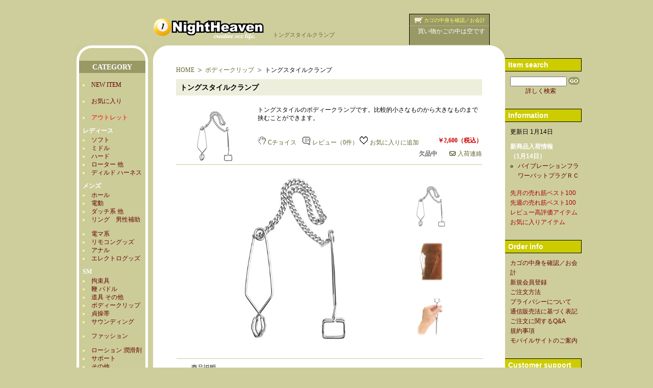

--- FILE ---
content_type: text/html
request_url: https://www.1night-heaven.com/shop/details/T15C.html
body_size: 13164
content:
<?xml version="1.0" encoding="UTF-8"?>
<!DOCTYPE html PUBLIC "-//W3C//DTD XHTML 1.0 Transitional//EN" "http://www.w3.org/TR/xhtml1/DTD/xhtml1-transitional.dtd">
<html xmlns="http://www.w3.org/1999/xhtml" lang="ja" xml:lang="ja">
<head>

<meta http-equiv="Content-Type" content="text/html; charset=UTF-8" />
<meta http-equiv="content-style-type" content="text/css" />
<meta http-equiv="content-script-type" content="text/javascript" />
<title>アダルトグッズショップ ワンナイトヘブン　トングスタイルクランプ</title>
<meta name="Description" content="トングスタイルクランプの購入ならアダルトショップ　ワンナイトヘブンで。" />
<meta name="Keywords" content="アダルトグッズ,通販,激安,ショップ" />

<link href="/shop/all.css" rel="stylesheet" type="text/css" />
<link href="/shop/category.css" rel="stylesheet" type="text/css" />
<link href="/shop/menu.css" rel="stylesheet" type="text/css" />
<link href="/shop/details.css" rel="stylesheet" type="text/css" />

<!--[if IE]>
<link href="/shop/ie.css" rel="stylesheet" type="text/css" />
<![endif]-->
<script type="text/javascript" src="/shop/1night.js"></script>

    <link rel="alternate"
        media="only screen and (max-width: 640px)" href="https://www.1night-heaven.com/sp/details/?item=T15C" />
    <link rel="alternate"
        media="handheld" href="https://www.1night-heaven.com/sp/details/?item=T15C" />

</head>

<body>
<div id="box">
<div id="header">
<h1>トングスタイルクランプ</h1>
<a href="/shop/"><img src="/shop/image/heaven.gif" alt="1 NIGHT-HEAVEN アダルトグッズ安心通販 ワンナイトヘブン" width="232" height="43" /></a>

<div id="cart">
<p class="border"><img src="/shop/image/cart.gif" alt="カゴ" width="20" height="15" /><a href="/shop/co/cart.php">カゴの中身を確認／お会計</a></p>
<p>買い物かごの中は空です</p><p>&nbsp;</p>

</div>
</div>
<script>
  (function(i,s,o,g,r,a,m){i['GoogleAnalyticsObject']=r;i[r]=i[r]||function(){
  (i[r].q=i[r].q||[]).push(arguments)},i[r].l=1*new Date();a=s.createElement(o),
  m=s.getElementsByTagName(o)[0];a.async=1;a.src=g;m.parentNode.insertBefore(a,m)
  })(window,document,'script','https://www.google-analytics.com/analytics.js','ga');

  ga('create', 'UA-26464032-1', 'auto');
  ga('send', 'pageview');

</script>



<div id="category">
<div id="category-inner"> <img src="/shop/image/cate-top.gif" alt="アダルトグッズ通販 1 Night-Heaven" width="140" height="30" /><p>CATEGORY </p>
<ul>
<li class="nomal"><a href="/shop/catout/ZZ03.html">NEW ITEM</a></li>
<br>
<li class="nomal"><a href="/shop/catout/fav/">お気に入り</a></li>
<br>
<li class="nomal"><a href="/shop/catout/L103.html"><font color="#FF0000">アウトレット</a></font></li>
<li class="sub">レディース</li>
<li class="nomal"><a href="/shop/catout/A103.html">ソフト</a></li>
<li class="nomal"><a href="/shop/catout/A203.html">ミドル</a></li>
<li class="nomal"><a href="/shop/catout/A303.html">ハード</a></li>
<li class="nomal"><a href="/shop/catout/A403.html">ローター 他</a></li>
<li class="nomal"><a href="/shop/catout/A503.html">ディルド ハーネス</a></li>

<li class="sub">メンズ</li>
<li class="nomal"><a href="/shop/catout/B103.html">ホール</a></li>
<li class="nomal"><a href="/shop/catout/B203.html">電動</a></li>
<li class="nomal"><a href="/shop/catout/B303.html">ダッチ系 他</a></li>
<li class="nomal"><a href="/shop/catout/B403.html">リング　男性補助</a></li>
<li class="space"><a href="/shop/catout/A603.html">電マ系</a></li>
<li class="nomal"><a href="/shop/catout/C103.html">リモコングッズ</a></li>
<li class="nomal"><a href="/shop/catout/D103.html">アナル</a></li>
<li class="nomal"><a href="/shop/catout/H103.html">エレクトログッズ</a></li>

<li class="sub">SM</li>
<li class="nomal"><a href="/shop/kcatout/sm-splove.html">拘束具</a></li>
<li class="nomal"><a href="/shop/catout/E203.html">鞭 パドル</a></li>
<li class="nomal"><a href="/shop/catout/E303.html">道具 その他</a></li>
<li class="nomal"><a href="/shop/catout/E403.html">ボディークリップ</a></li>
<li class="nomal"><a href="/shop/catout/GB03.html">貞操帯</a></li>
<li class="nomal"><a href="/shop/catout/GA03.html">サウンディング</a></li>


<li class="space"><a href="/shop/kcatout/fa_new.html">ファッション</a></li>

<li class="space"><a href="/shop/catout/G103.html">ローション 潤滑剤</a></li>
<li class="nomal"><a href="/shop/catout/I103.html">サポート</a></li>
<li class="nomal"><a href="/shop/catout/J103.html">その他</a></li>
<li class="nomal"><a href="/shop/catout/WT03.html">How To</a> </li>
<li class="nomal"><a href="/shop/kcatout/o-com.html">コンドーム</a></li>


</ul>
</div>
</div>
<div id="main">
<p id="corner"><img src="/shop/image/corner-r.gif" alt="アダルトグッズ通販 1 Night-Heaven" width="30" height="30" /></p>
<div id="main-inner-min">
<ol class="pan-list">
<li class="home"><a href="/shop/">HOME</a></li>
<li><a href="/shop/catout/E401.html">ボディークリップ</a></li>
<li>トングスタイルクランプ</li>
</ol>
<h2>トングスタイルクランプ</h2>
<p class="cat"><img src="/shop/clea/catalog/bondage/bc/tonge.jpg" alt="トングスタイルクランプ"/></p>
<div class="cat-right">
<p>トングスタイルのボディークランプです。比較的小さなものから大きなものまで挟むことができます。<br />
<br />
</p>
<p class="review">
<a href="/shop/choice/T15C.html"><img src="/shop/image/choice.gif" alt="Cチョイス" width="16" height="16" />Cチョイス</a>&nbsp;&nbsp;&nbsp;
<a href="/shop/review/T15C.html"><img src="/shop/image/review.gif" alt="レビュー" width="15" height="15" />レビュー（0件）</a>
<a href="/shop/details/fav/?scode=T15C&mode=on"><img src="/shop/image/favorite.png" alt="お気に入りに追加" width="16" height="16" />お気に入りに追加</a>
</p>
<p class="price"><span>￥2,600</span>（税込）</p><br />
<p class="order"> <span>欠品中</span>　　<a href="/shop/oshirase.html?scode=T15C" onclick="openWindow()" onkeypress="openWindow()" target="newwin"><img src="/shop/image/mail.gif" alt="入荷連絡" width="12" height="9" />入荷連絡</a></p><br />
</div>
<hr />
<div class="read">
  <table border="0" cellpadding="0" cellspacing="0" style="border-collapse: collapse" width="602" bgcolor="#FFFFFF">
    </center>
    <center>
    <tr>
      <td bgcolor="#FFFFFF" width="600" colspan="3">
    <table border="0" width="601" cellspacing="0" cellpadding="0">
    </center>
    <center>
      <tr>
        <td height="193" width="460" align="center">
        <img SRC="/shop/clea/catalog/bondage/bc/tonge1.jpg" name="war1" width="250" height="362"><br />
         <SCRIPT language="JavaScript">
<!--
    function look1(image)
    {
        document.war1.src=image;
    }
//-->
</SCRIPT>
        </td>
        <td height="193" width="137">
           <a href="JavaScript:" onmouseover="look1('/shop/clea/catalog/bondage/bc/tonge1.jpg');">
           <br>
           <img src="/shop/clea/catalog/bondage/bc/tonge1.jpg" border="0" width="70"><br>
           </a>
           <a href="JavaScript:" onmouseover="look1('/shop/clea/catalog/bondage/bc/tonge2.jpg');">
           <br>
           <img src="/shop/clea/catalog/bondage/bc/tonge2.jpg" border="0" width="70"><br>
          </a><a href="JavaScript:" onmouseover="look1('/shop/clea/catalog/bondage/bc/tonge3.jpg');"><br>
           <img src="/shop/clea/catalog/bondage/bc/tonge3.jpg" border="0" width="70">

                    </a><br>

           <p><br>

           </p>

          </td>

      </tr>
      <tr>
        <td height="19" align="center" colspan="2" width="599">
    <hr size="1" color="#666666">




        </td>
      </tr>
      </center>
    <center>
    </table>
      </center>
      </td>
    </tr>
  <tr>
      <td bgcolor="#FFFFFF" width="30">
    　




      </td>
      <td bgcolor="#FFFFFF" width="532">




    商品説明<p>トングスタイルのボディークランプです。<br>
    比較的小さなものから大きなものまで挟むことができます。<br>
    基本的には男性及び女性の乳首を挟むことを目的としておりますが、舌やラビア、ペニス<br>
    を横から挟むなど比較的色んな方法で使うことができます。<br>
    掴む強さはそれなりにございますので、挟む場所によりましては強めの痛みになります。<br>
    乳首などの場合は、ある程度の痛みを前提としたものとお考え下さい。<br>




    </p>




      </td>
      <td bgcolor="#FFFFFF" width="40">
    　




      </td>
  </tr>
<tr>
      <td bgcolor="#FFFFFF" width="574" colspan="2">
    　
    <p>　</p>




      </td>
</tr>
  </table>
</div>
<div class="oshieru">
<p class="oshieru">
<a href="mailto:?Body=/shop/details/details.php?arg=T15C%26id=">
<img src="/image/oshieru.gif" alt=" この商品を友達に教える" width="16" height="16" />この商品を友達に教える</a></p>
<div class="qr">
<p class="code">
<img src="/shop/qrcode/qr_img.php?d=/shop/qrmailsend/qrmailsend.php?arg=T15C%26id=&e=M&t=J&s=1.5"/>
</p>
<p class="about">QRをコードを読み取れば、携帯電話か<br>らお友達へ簡単にメール送信できます。
<br><br>
</p>
</div></div>
<div class="kanren">
<p class="kanren_t">トングスタイルクランプ の関連商品</p>
<ul class="window">
<li><p><a href="/shop/details/R00Q.html">
<img src="/shop/clea/catalog/sm/nipplekett.jpg" alt="サークルニップルクランプ" height="110"></a></p>
<p class="price">￥1,830</p>
<h2><a href="/shop/details/R00Q.html">サークルニップルクランプ</a></h2>
</li>
</ul>
</div>
</div><br />
<ul class="foot_menu">
<li class="start"><a href="/shop/">アダルトショップTOP</a></li>
<li><a href="/shop/catout/ZZ03.html">新着商品</a></li>
<li><a href="/shop/catout/fav/">お気に入りアイテム</a></li>
<li><a href="/shop/best100/best100.html">前月の売れ筋ベスト100</a></li>
<li><a href="/shop/best100/best100w.html">先週の売れ筋ベスト100</a></li>
<li><a href="/shop/best100/best100r.html">高評価レビュー商品</a></li>
</ul>
<ul class="foot_menu">
<li class="start"><a href="https://www.1night-heaven.com/membersadd/registmember.php" target="_blank">新規会員登録</a></li>
<li><a href="/shop/order-info.html">ご注文方法</a></li>
<li><a href="/shop/qa.html">ご注文に関するQ&amp;A</a></li>
<li><a href="/shop/mailform.html">お問い合わせ</a></li>
<li><a href="/shop/co/cart.php">買い物カゴの確認 / お会計</a></li>
</ul>
<ul class="foot_menu">
<li><a href="https://www.1night-heaven.com/">ワンナイトヘブンTOP</a></li>
<li><a href="/shop/mobile.html">モバイルサイトへのアクセスはこちら</a></li>
</ul>
<p id="copyright">Copyright (C) 1997 1NightHeaven.com</p>
<p id="corner-b"><img src="/shop/image/corner-rb.gif" alt="1 NIGHT-HEAVEN アダルトグッズ安心通販 ワンナイトヘブン" width="30" height="30" /></p>
</div>

<div id="menu">
<h3>Item search</h3>
<form action="/shop/search/search.php" method="get">
<input name="keyword" value="" id="keyword" type="text" />
<input type="submit" id="button" />
</form>
<p id="search"><a href="/shop/search.html">詳しく検索</a></p>
<h3>Information</h3>
<ul>
<li class="spacer">更新日 1月14日</li>
<li class="new">新商品入荷情報</li>
<li class="new">（1月14日）</li>

<li id="new-item"><a href="/shop/catout/ZZ03.html">バイブレーションフラワーバットプラグＲＣ</a></li>
<li class="best"><a href="/shop/best100/best100.html">先月の売れ筋ベスト100</a></li>
<li class="best"><a href="/shop/best100/best100w.html">先週の売れ筋ベスト100</a></li>
<li class="best"><a href="/shop/best100/best100r.html">レビュー高評価アイテム</a></li>
<li class="best"><a href="/shop/catout/fav/">お気に入りアイテム</a></li>
</ul>
<h3>Order info</h3>
<ul>
<li><a href="/shop/co/cart.php">カゴの中身を確認／お会計</a></li>
<li><a href="https://1night-heaven.com/membersadd/registmember.php" target="_blank">新規会員登録</a></li>
<li><a href="/shop/order-info.html">ご注文方法</a></li>
<li><a href="/shop/privacy.html">プライバシーについて</a></li>
<li><a href="/shop/legal.html">通信販売法に基づく表記</a></li>
<li><a href="/shop/qa.html">ご注文に関するQ&amp;A</a></li>
<li><a href="/shop/kiyaku.html">規約事項</a></li>
<li><a href="/shop/mobile.html">モバイルサイトのご案内</a></li>
</ul>
<h3>Customer support</h3>
<ul>
<li><a href="https://1night-heaven.com/cgi-local/aclogin.htm" target="_blank" onmouseover="status='ご注文状況の確認'; return true">ご注文状況の確認</a></li>
<li><a href="https://1night-heaven.com/members/" target="_blank">会員エリアログイン</a></li>
<li><a href="/shop/mailform.html">お問い合わせ</a></li>
</ul>

<h3>Featured product</h3>


</div>
</div>
</body>
</html>


--- FILE ---
content_type: text/css
request_url: https://www.1night-heaven.com/shop/category.css
body_size: 1226
content:
@charset "utf-8";
/******************** コラム左：カテゴリ ********************/

div#category {
	clear: both;
	float: left;
	width: 160px;
	text-align: center;
	padding-bottom: 30px;
	font-family: "メイリオ", Osaka, "ヒラギノ角ゴ Pro W3", "ＭＳ Ｐゴシック";
}
div#category a:link, div#category a:visited {
	color: #600;
	text-decoration: none;
}
div#category a:hover {
	color: #FF6;
}
div#category-inner {
	background: url(/shop/image/cate-bottom.gif) no-repeat center bottom;
	padding-bottom: 30px;
	width: 140px;
	margin: 0 auto;
}
div#category p {
	color: #FFF;
	font-size: 120%;
	background: url(/shop/image/cate-h2.gif) no-repeat top;
	width: 140px;
	padding: 4px 0;
	margin: 0 auto;
	font-weight: bold;
}
div#category ul {
	background: url(/shop/image/cate-middle.gif) repeat-y center;
	width: 140px;
	padding-top: 15px;
	text-align: left;
}
div#category li.nomal {
	color: #FF9;
	list-style-type: disc;
	list-style-position: inside;
	margin: 0 0 0 12px;
}
div#category li.sub {
	font-weight: bold;
	list-style-type: none;
	margin: 10px 0 2px 12px;
	color: #fff;
}
div#category li.space {
	color: #FF9;
	list-style-type: disc;
	list-style-position: inside;
	margin: 12px 0 0 12px;
}












--- FILE ---
content_type: application/javascript
request_url: https://www.1night-heaven.com/shop/1night.js
body_size: 161
content:
function openWindow() {
style = "toolbar=0,location=0,scrollbars=1,width=600,height=400,resizable=yes";
newwin=window.open("","newwin",style);
newwin.focus();
}
